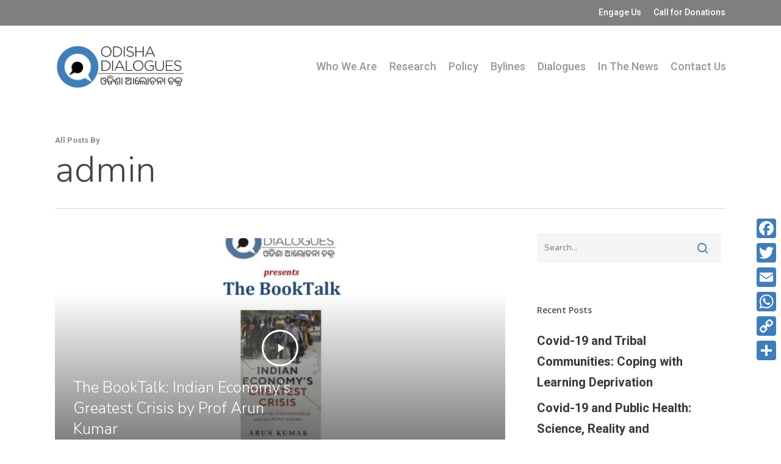

--- FILE ---
content_type: text/html; charset=UTF-8
request_url: https://odishadialogues.com/author/spunjmarketing_s3l53dl5/
body_size: 12783
content:
<!DOCTYPE html>

<html lang="en-GB" class="no-js">
<head>
	
	<meta charset="UTF-8">
	
	<meta name="viewport" content="width=device-width, initial-scale=1, maximum-scale=1, user-scalable=0" /><title>admin &#8211; Forum for Odisha Dialogues</title>
<meta name='robots' content='max-image-preview:large' />
<link rel='dns-prefetch' href='//static.addtoany.com' />
<link rel='dns-prefetch' href='//fonts.googleapis.com' />
<link rel="alternate" type="application/rss+xml" title="Forum for Odisha Dialogues &raquo; Feed" href="https://odishadialogues.com/feed/" />
<link rel="alternate" type="application/rss+xml" title="Forum for Odisha Dialogues &raquo; Posts by admin Feed" href="https://odishadialogues.com/author/spunjmarketing_s3l53dl5/feed/" />
<script type="text/javascript">
/* <![CDATA[ */
window._wpemojiSettings = {"baseUrl":"https:\/\/s.w.org\/images\/core\/emoji\/14.0.0\/72x72\/","ext":".png","svgUrl":"https:\/\/s.w.org\/images\/core\/emoji\/14.0.0\/svg\/","svgExt":".svg","source":{"concatemoji":"https:\/\/odishadialogues.com\/wp-includes\/js\/wp-emoji-release.min.js?ver=6.4.7"}};
/*! This file is auto-generated */
!function(i,n){var o,s,e;function c(e){try{var t={supportTests:e,timestamp:(new Date).valueOf()};sessionStorage.setItem(o,JSON.stringify(t))}catch(e){}}function p(e,t,n){e.clearRect(0,0,e.canvas.width,e.canvas.height),e.fillText(t,0,0);var t=new Uint32Array(e.getImageData(0,0,e.canvas.width,e.canvas.height).data),r=(e.clearRect(0,0,e.canvas.width,e.canvas.height),e.fillText(n,0,0),new Uint32Array(e.getImageData(0,0,e.canvas.width,e.canvas.height).data));return t.every(function(e,t){return e===r[t]})}function u(e,t,n){switch(t){case"flag":return n(e,"\ud83c\udff3\ufe0f\u200d\u26a7\ufe0f","\ud83c\udff3\ufe0f\u200b\u26a7\ufe0f")?!1:!n(e,"\ud83c\uddfa\ud83c\uddf3","\ud83c\uddfa\u200b\ud83c\uddf3")&&!n(e,"\ud83c\udff4\udb40\udc67\udb40\udc62\udb40\udc65\udb40\udc6e\udb40\udc67\udb40\udc7f","\ud83c\udff4\u200b\udb40\udc67\u200b\udb40\udc62\u200b\udb40\udc65\u200b\udb40\udc6e\u200b\udb40\udc67\u200b\udb40\udc7f");case"emoji":return!n(e,"\ud83e\udef1\ud83c\udffb\u200d\ud83e\udef2\ud83c\udfff","\ud83e\udef1\ud83c\udffb\u200b\ud83e\udef2\ud83c\udfff")}return!1}function f(e,t,n){var r="undefined"!=typeof WorkerGlobalScope&&self instanceof WorkerGlobalScope?new OffscreenCanvas(300,150):i.createElement("canvas"),a=r.getContext("2d",{willReadFrequently:!0}),o=(a.textBaseline="top",a.font="600 32px Arial",{});return e.forEach(function(e){o[e]=t(a,e,n)}),o}function t(e){var t=i.createElement("script");t.src=e,t.defer=!0,i.head.appendChild(t)}"undefined"!=typeof Promise&&(o="wpEmojiSettingsSupports",s=["flag","emoji"],n.supports={everything:!0,everythingExceptFlag:!0},e=new Promise(function(e){i.addEventListener("DOMContentLoaded",e,{once:!0})}),new Promise(function(t){var n=function(){try{var e=JSON.parse(sessionStorage.getItem(o));if("object"==typeof e&&"number"==typeof e.timestamp&&(new Date).valueOf()<e.timestamp+604800&&"object"==typeof e.supportTests)return e.supportTests}catch(e){}return null}();if(!n){if("undefined"!=typeof Worker&&"undefined"!=typeof OffscreenCanvas&&"undefined"!=typeof URL&&URL.createObjectURL&&"undefined"!=typeof Blob)try{var e="postMessage("+f.toString()+"("+[JSON.stringify(s),u.toString(),p.toString()].join(",")+"));",r=new Blob([e],{type:"text/javascript"}),a=new Worker(URL.createObjectURL(r),{name:"wpTestEmojiSupports"});return void(a.onmessage=function(e){c(n=e.data),a.terminate(),t(n)})}catch(e){}c(n=f(s,u,p))}t(n)}).then(function(e){for(var t in e)n.supports[t]=e[t],n.supports.everything=n.supports.everything&&n.supports[t],"flag"!==t&&(n.supports.everythingExceptFlag=n.supports.everythingExceptFlag&&n.supports[t]);n.supports.everythingExceptFlag=n.supports.everythingExceptFlag&&!n.supports.flag,n.DOMReady=!1,n.readyCallback=function(){n.DOMReady=!0}}).then(function(){return e}).then(function(){var e;n.supports.everything||(n.readyCallback(),(e=n.source||{}).concatemoji?t(e.concatemoji):e.wpemoji&&e.twemoji&&(t(e.twemoji),t(e.wpemoji)))}))}((window,document),window._wpemojiSettings);
/* ]]> */
</script>
<style id='wp-emoji-styles-inline-css' type='text/css'>

	img.wp-smiley, img.emoji {
		display: inline !important;
		border: none !important;
		box-shadow: none !important;
		height: 1em !important;
		width: 1em !important;
		margin: 0 0.07em !important;
		vertical-align: -0.1em !important;
		background: none !important;
		padding: 0 !important;
	}
</style>
<link rel='stylesheet' id='wp-block-library-css' href='https://odishadialogues.com/wp-includes/css/dist/block-library/style.min.css?ver=6.4.7' type='text/css' media='all' />
<style id='classic-theme-styles-inline-css' type='text/css'>
/*! This file is auto-generated */
.wp-block-button__link{color:#fff;background-color:#32373c;border-radius:9999px;box-shadow:none;text-decoration:none;padding:calc(.667em + 2px) calc(1.333em + 2px);font-size:1.125em}.wp-block-file__button{background:#32373c;color:#fff;text-decoration:none}
</style>
<style id='global-styles-inline-css' type='text/css'>
body{--wp--preset--color--black: #000000;--wp--preset--color--cyan-bluish-gray: #abb8c3;--wp--preset--color--white: #ffffff;--wp--preset--color--pale-pink: #f78da7;--wp--preset--color--vivid-red: #cf2e2e;--wp--preset--color--luminous-vivid-orange: #ff6900;--wp--preset--color--luminous-vivid-amber: #fcb900;--wp--preset--color--light-green-cyan: #7bdcb5;--wp--preset--color--vivid-green-cyan: #00d084;--wp--preset--color--pale-cyan-blue: #8ed1fc;--wp--preset--color--vivid-cyan-blue: #0693e3;--wp--preset--color--vivid-purple: #9b51e0;--wp--preset--gradient--vivid-cyan-blue-to-vivid-purple: linear-gradient(135deg,rgba(6,147,227,1) 0%,rgb(155,81,224) 100%);--wp--preset--gradient--light-green-cyan-to-vivid-green-cyan: linear-gradient(135deg,rgb(122,220,180) 0%,rgb(0,208,130) 100%);--wp--preset--gradient--luminous-vivid-amber-to-luminous-vivid-orange: linear-gradient(135deg,rgba(252,185,0,1) 0%,rgba(255,105,0,1) 100%);--wp--preset--gradient--luminous-vivid-orange-to-vivid-red: linear-gradient(135deg,rgba(255,105,0,1) 0%,rgb(207,46,46) 100%);--wp--preset--gradient--very-light-gray-to-cyan-bluish-gray: linear-gradient(135deg,rgb(238,238,238) 0%,rgb(169,184,195) 100%);--wp--preset--gradient--cool-to-warm-spectrum: linear-gradient(135deg,rgb(74,234,220) 0%,rgb(151,120,209) 20%,rgb(207,42,186) 40%,rgb(238,44,130) 60%,rgb(251,105,98) 80%,rgb(254,248,76) 100%);--wp--preset--gradient--blush-light-purple: linear-gradient(135deg,rgb(255,206,236) 0%,rgb(152,150,240) 100%);--wp--preset--gradient--blush-bordeaux: linear-gradient(135deg,rgb(254,205,165) 0%,rgb(254,45,45) 50%,rgb(107,0,62) 100%);--wp--preset--gradient--luminous-dusk: linear-gradient(135deg,rgb(255,203,112) 0%,rgb(199,81,192) 50%,rgb(65,88,208) 100%);--wp--preset--gradient--pale-ocean: linear-gradient(135deg,rgb(255,245,203) 0%,rgb(182,227,212) 50%,rgb(51,167,181) 100%);--wp--preset--gradient--electric-grass: linear-gradient(135deg,rgb(202,248,128) 0%,rgb(113,206,126) 100%);--wp--preset--gradient--midnight: linear-gradient(135deg,rgb(2,3,129) 0%,rgb(40,116,252) 100%);--wp--preset--font-size--small: 13px;--wp--preset--font-size--medium: 20px;--wp--preset--font-size--large: 36px;--wp--preset--font-size--x-large: 42px;--wp--preset--spacing--20: 0.44rem;--wp--preset--spacing--30: 0.67rem;--wp--preset--spacing--40: 1rem;--wp--preset--spacing--50: 1.5rem;--wp--preset--spacing--60: 2.25rem;--wp--preset--spacing--70: 3.38rem;--wp--preset--spacing--80: 5.06rem;--wp--preset--shadow--natural: 6px 6px 9px rgba(0, 0, 0, 0.2);--wp--preset--shadow--deep: 12px 12px 50px rgba(0, 0, 0, 0.4);--wp--preset--shadow--sharp: 6px 6px 0px rgba(0, 0, 0, 0.2);--wp--preset--shadow--outlined: 6px 6px 0px -3px rgba(255, 255, 255, 1), 6px 6px rgba(0, 0, 0, 1);--wp--preset--shadow--crisp: 6px 6px 0px rgba(0, 0, 0, 1);}:where(.is-layout-flex){gap: 0.5em;}:where(.is-layout-grid){gap: 0.5em;}body .is-layout-flow > .alignleft{float: left;margin-inline-start: 0;margin-inline-end: 2em;}body .is-layout-flow > .alignright{float: right;margin-inline-start: 2em;margin-inline-end: 0;}body .is-layout-flow > .aligncenter{margin-left: auto !important;margin-right: auto !important;}body .is-layout-constrained > .alignleft{float: left;margin-inline-start: 0;margin-inline-end: 2em;}body .is-layout-constrained > .alignright{float: right;margin-inline-start: 2em;margin-inline-end: 0;}body .is-layout-constrained > .aligncenter{margin-left: auto !important;margin-right: auto !important;}body .is-layout-constrained > :where(:not(.alignleft):not(.alignright):not(.alignfull)){max-width: var(--wp--style--global--content-size);margin-left: auto !important;margin-right: auto !important;}body .is-layout-constrained > .alignwide{max-width: var(--wp--style--global--wide-size);}body .is-layout-flex{display: flex;}body .is-layout-flex{flex-wrap: wrap;align-items: center;}body .is-layout-flex > *{margin: 0;}body .is-layout-grid{display: grid;}body .is-layout-grid > *{margin: 0;}:where(.wp-block-columns.is-layout-flex){gap: 2em;}:where(.wp-block-columns.is-layout-grid){gap: 2em;}:where(.wp-block-post-template.is-layout-flex){gap: 1.25em;}:where(.wp-block-post-template.is-layout-grid){gap: 1.25em;}.has-black-color{color: var(--wp--preset--color--black) !important;}.has-cyan-bluish-gray-color{color: var(--wp--preset--color--cyan-bluish-gray) !important;}.has-white-color{color: var(--wp--preset--color--white) !important;}.has-pale-pink-color{color: var(--wp--preset--color--pale-pink) !important;}.has-vivid-red-color{color: var(--wp--preset--color--vivid-red) !important;}.has-luminous-vivid-orange-color{color: var(--wp--preset--color--luminous-vivid-orange) !important;}.has-luminous-vivid-amber-color{color: var(--wp--preset--color--luminous-vivid-amber) !important;}.has-light-green-cyan-color{color: var(--wp--preset--color--light-green-cyan) !important;}.has-vivid-green-cyan-color{color: var(--wp--preset--color--vivid-green-cyan) !important;}.has-pale-cyan-blue-color{color: var(--wp--preset--color--pale-cyan-blue) !important;}.has-vivid-cyan-blue-color{color: var(--wp--preset--color--vivid-cyan-blue) !important;}.has-vivid-purple-color{color: var(--wp--preset--color--vivid-purple) !important;}.has-black-background-color{background-color: var(--wp--preset--color--black) !important;}.has-cyan-bluish-gray-background-color{background-color: var(--wp--preset--color--cyan-bluish-gray) !important;}.has-white-background-color{background-color: var(--wp--preset--color--white) !important;}.has-pale-pink-background-color{background-color: var(--wp--preset--color--pale-pink) !important;}.has-vivid-red-background-color{background-color: var(--wp--preset--color--vivid-red) !important;}.has-luminous-vivid-orange-background-color{background-color: var(--wp--preset--color--luminous-vivid-orange) !important;}.has-luminous-vivid-amber-background-color{background-color: var(--wp--preset--color--luminous-vivid-amber) !important;}.has-light-green-cyan-background-color{background-color: var(--wp--preset--color--light-green-cyan) !important;}.has-vivid-green-cyan-background-color{background-color: var(--wp--preset--color--vivid-green-cyan) !important;}.has-pale-cyan-blue-background-color{background-color: var(--wp--preset--color--pale-cyan-blue) !important;}.has-vivid-cyan-blue-background-color{background-color: var(--wp--preset--color--vivid-cyan-blue) !important;}.has-vivid-purple-background-color{background-color: var(--wp--preset--color--vivid-purple) !important;}.has-black-border-color{border-color: var(--wp--preset--color--black) !important;}.has-cyan-bluish-gray-border-color{border-color: var(--wp--preset--color--cyan-bluish-gray) !important;}.has-white-border-color{border-color: var(--wp--preset--color--white) !important;}.has-pale-pink-border-color{border-color: var(--wp--preset--color--pale-pink) !important;}.has-vivid-red-border-color{border-color: var(--wp--preset--color--vivid-red) !important;}.has-luminous-vivid-orange-border-color{border-color: var(--wp--preset--color--luminous-vivid-orange) !important;}.has-luminous-vivid-amber-border-color{border-color: var(--wp--preset--color--luminous-vivid-amber) !important;}.has-light-green-cyan-border-color{border-color: var(--wp--preset--color--light-green-cyan) !important;}.has-vivid-green-cyan-border-color{border-color: var(--wp--preset--color--vivid-green-cyan) !important;}.has-pale-cyan-blue-border-color{border-color: var(--wp--preset--color--pale-cyan-blue) !important;}.has-vivid-cyan-blue-border-color{border-color: var(--wp--preset--color--vivid-cyan-blue) !important;}.has-vivid-purple-border-color{border-color: var(--wp--preset--color--vivid-purple) !important;}.has-vivid-cyan-blue-to-vivid-purple-gradient-background{background: var(--wp--preset--gradient--vivid-cyan-blue-to-vivid-purple) !important;}.has-light-green-cyan-to-vivid-green-cyan-gradient-background{background: var(--wp--preset--gradient--light-green-cyan-to-vivid-green-cyan) !important;}.has-luminous-vivid-amber-to-luminous-vivid-orange-gradient-background{background: var(--wp--preset--gradient--luminous-vivid-amber-to-luminous-vivid-orange) !important;}.has-luminous-vivid-orange-to-vivid-red-gradient-background{background: var(--wp--preset--gradient--luminous-vivid-orange-to-vivid-red) !important;}.has-very-light-gray-to-cyan-bluish-gray-gradient-background{background: var(--wp--preset--gradient--very-light-gray-to-cyan-bluish-gray) !important;}.has-cool-to-warm-spectrum-gradient-background{background: var(--wp--preset--gradient--cool-to-warm-spectrum) !important;}.has-blush-light-purple-gradient-background{background: var(--wp--preset--gradient--blush-light-purple) !important;}.has-blush-bordeaux-gradient-background{background: var(--wp--preset--gradient--blush-bordeaux) !important;}.has-luminous-dusk-gradient-background{background: var(--wp--preset--gradient--luminous-dusk) !important;}.has-pale-ocean-gradient-background{background: var(--wp--preset--gradient--pale-ocean) !important;}.has-electric-grass-gradient-background{background: var(--wp--preset--gradient--electric-grass) !important;}.has-midnight-gradient-background{background: var(--wp--preset--gradient--midnight) !important;}.has-small-font-size{font-size: var(--wp--preset--font-size--small) !important;}.has-medium-font-size{font-size: var(--wp--preset--font-size--medium) !important;}.has-large-font-size{font-size: var(--wp--preset--font-size--large) !important;}.has-x-large-font-size{font-size: var(--wp--preset--font-size--x-large) !important;}
.wp-block-navigation a:where(:not(.wp-element-button)){color: inherit;}
:where(.wp-block-post-template.is-layout-flex){gap: 1.25em;}:where(.wp-block-post-template.is-layout-grid){gap: 1.25em;}
:where(.wp-block-columns.is-layout-flex){gap: 2em;}:where(.wp-block-columns.is-layout-grid){gap: 2em;}
.wp-block-pullquote{font-size: 1.5em;line-height: 1.6;}
</style>
<link rel='stylesheet' id='salient-social-css' href='https://odishadialogues.com/wp-content/plugins/salient-social/css/style.css?ver=1.1' type='text/css' media='all' />
<style id='salient-social-inline-css' type='text/css'>

  .sharing-default-minimal .nectar-love.loved,
  body .nectar-social[data-color-override="override"].fixed > a:before, 
  body .nectar-social[data-color-override="override"].fixed .nectar-social-inner a,
  .sharing-default-minimal .nectar-social[data-color-override="override"] .nectar-social-inner a:hover {
    background-color: #4573a3;
  }
  .nectar-social.hover .nectar-love.loved,
  .nectar-social.hover > .nectar-love-button a:hover,
  .nectar-social[data-color-override="override"].hover > div a:hover,
  #single-below-header .nectar-social[data-color-override="override"].hover > div a:hover,
  .nectar-social[data-color-override="override"].hover .share-btn:hover,
  .sharing-default-minimal .nectar-social[data-color-override="override"] .nectar-social-inner a {
    border-color: #4573a3;
  }
  #single-below-header .nectar-social.hover .nectar-love.loved i,
  #single-below-header .nectar-social.hover[data-color-override="override"] a:hover,
  #single-below-header .nectar-social.hover[data-color-override="override"] a:hover i,
  #single-below-header .nectar-social.hover .nectar-love-button a:hover i,
  .nectar-love:hover i,
  .hover .nectar-love:hover .total_loves,
  .nectar-love.loved i,
  .nectar-social.hover .nectar-love.loved .total_loves,
  .nectar-social.hover .share-btn:hover, 
  .nectar-social[data-color-override="override"].hover .nectar-social-inner a:hover,
  .nectar-social[data-color-override="override"].hover > div:hover span,
  .sharing-default-minimal .nectar-social[data-color-override="override"] .nectar-social-inner a:not(:hover) i,
  .sharing-default-minimal .nectar-social[data-color-override="override"] .nectar-social-inner a:not(:hover) {
    color: #4573a3;
  }
</style>
<link rel='stylesheet' id='ppress-frontend-css' href='https://odishadialogues.com/wp-content/plugins/wp-user-avatar/assets/css/frontend.min.css?ver=3.2.8' type='text/css' media='all' />
<link rel='stylesheet' id='ppress-flatpickr-css' href='https://odishadialogues.com/wp-content/plugins/wp-user-avatar/assets/flatpickr/flatpickr.min.css?ver=3.2.8' type='text/css' media='all' />
<link rel='stylesheet' id='ppress-select2-css' href='https://odishadialogues.com/wp-content/plugins/wp-user-avatar/assets/select2/select2.min.css?ver=6.4.7' type='text/css' media='all' />
<link rel='stylesheet' id='font-awesome-css' href='https://odishadialogues.com/wp-content/themes/salient/css/font-awesome.min.css?ver=4.6.4' type='text/css' media='all' />
<link rel='stylesheet' id='salient-grid-system-css' href='https://odishadialogues.com/wp-content/themes/salient/css/grid-system.css?ver=12.1.5' type='text/css' media='all' />
<link rel='stylesheet' id='main-styles-css' href='https://odishadialogues.com/wp-content/themes/salient/css/style.css?ver=12.1.5' type='text/css' media='all' />
<link rel='stylesheet' id='nectar-header-secondary-nav-css' href='https://odishadialogues.com/wp-content/themes/salient/css/header/header-secondary-nav.css?ver=12.1.5' type='text/css' media='all' />
<link rel='stylesheet' id='fancyBox-css' href='https://odishadialogues.com/wp-content/themes/salient/css/plugins/jquery.fancybox.css?ver=3.3.1' type='text/css' media='all' />
<link rel='stylesheet' id='nectar_default_font_open_sans-css' href='https://fonts.googleapis.com/css?family=Open+Sans%3A300%2C400%2C600%2C700&#038;subset=latin%2Clatin-ext' type='text/css' media='all' />
<link rel='stylesheet' id='responsive-css' href='https://odishadialogues.com/wp-content/themes/salient/css/responsive.css?ver=12.1.5' type='text/css' media='all' />
<link rel='stylesheet' id='salient-child-style-css' href='https://odishadialogues.com/wp-content/themes/salient-child/style.css?ver=12.1.5' type='text/css' media='all' />
<link rel='stylesheet' id='skin-material-css' href='https://odishadialogues.com/wp-content/themes/salient/css/skin-material.css?ver=12.1.5' type='text/css' media='all' />
<link rel='stylesheet' id='js_composer_front-css' href='https://odishadialogues.com/wp-content/plugins/js_composer_salient/assets/css/js_composer.min.css?ver=6.4.2' type='text/css' media='all' />
<link rel='stylesheet' id='addtoany-css' href='https://odishadialogues.com/wp-content/plugins/add-to-any/addtoany.min.css?ver=1.16' type='text/css' media='all' />
<style id='addtoany-inline-css' type='text/css'>
@media screen and (max-width:980px){
.a2a_floating_style.a2a_vertical_style{display:none;}
}
</style>
<link rel='stylesheet' id='dynamic-css-css' href='https://odishadialogues.com/wp-content/themes/salient/css/salient-dynamic-styles.css?ver=70443' type='text/css' media='all' />
<style id='dynamic-css-inline-css' type='text/css'>
#header-space{background-color:#ffffff}@media only screen and (min-width:1000px){body #ajax-content-wrap.no-scroll{min-height:calc(100vh - 176px);height:calc(100vh - 176px)!important;}}@media only screen and (min-width:1000px){#page-header-wrap.fullscreen-header,#page-header-wrap.fullscreen-header #page-header-bg,html:not(.nectar-box-roll-loaded) .nectar-box-roll > #page-header-bg.fullscreen-header,.nectar_fullscreen_zoom_recent_projects,#nectar_fullscreen_rows:not(.afterLoaded) > div{height:calc(100vh - 175px);}.wpb_row.vc_row-o-full-height.top-level,.wpb_row.vc_row-o-full-height.top-level > .col.span_12{min-height:calc(100vh - 175px);}html:not(.nectar-box-roll-loaded) .nectar-box-roll > #page-header-bg.fullscreen-header{top:176px;}.nectar-slider-wrap[data-fullscreen="true"]:not(.loaded),.nectar-slider-wrap[data-fullscreen="true"]:not(.loaded) .swiper-container{height:calc(100vh - 174px)!important;}.admin-bar .nectar-slider-wrap[data-fullscreen="true"]:not(.loaded),.admin-bar .nectar-slider-wrap[data-fullscreen="true"]:not(.loaded) .swiper-container{height:calc(100vh - 174px - 32px)!important;}}#nectar_fullscreen_rows{background-color:;}
.nectar-social.fixed >a >[class^="icon-"].icon-default-style 
 {
     font-size: 20px !important;
 }

html body #header-secondary-outer nav > ul > li > a {
    font-size: 14px !important;
    line-height: 20px !important;
}

#header-secondary-outer {
  background-color: rgba(0,0,0,0.5)!important;
}

#header-secondary-outer nav >ul >li >a {
    color:#FFFFFF !important;
}

.custom-blog-author-img {
    border-radius: 50%;
}


body {
    color:#383838 !important;
}
a.bylines {
    display: none !important;
}

a.research {
    display:none !important;
}

a.policy {
    display:none !important;
}

a.dialogues{
    display:none !important;
}

a.presentation{
    display:none !important;
}

a.video-dialogue{
    display: none!important;
}

a.from-the-archives {
    display: none !important;
}

.single-post.postid-6584 .post-featured-img {
    display: none !important;
}
</style>
<link rel='stylesheet' id='redux-google-fonts-salient_redux-css' href='https://fonts.googleapis.com/css?family=Roboto%3A500%2C700%2C400%2C400italic%7CNunito%3A300%2C400%7CDosis%3A300&#038;subset=latin&#038;ver=1753709372' type='text/css' media='all' />
<script type="text/javascript" id="addtoany-core-js-before">
/* <![CDATA[ */
window.a2a_config=window.a2a_config||{};a2a_config.callbacks=[];a2a_config.overlays=[];a2a_config.templates={};a2a_localize = {
	Share: "Share",
	Save: "Save",
	Subscribe: "Subscribe",
	Email: "Email",
	Bookmark: "Bookmark",
	ShowAll: "Show All",
	ShowLess: "Show less",
	FindServices: "Find service(s)",
	FindAnyServiceToAddTo: "Instantly find any service to add to",
	PoweredBy: "Powered by",
	ShareViaEmail: "Share via email",
	SubscribeViaEmail: "Subscribe via email",
	BookmarkInYourBrowser: "Bookmark in your browser",
	BookmarkInstructions: "Press Ctrl+D or \u2318+D to bookmark this page",
	AddToYourFavorites: "Add to your favourites",
	SendFromWebOrProgram: "Send from any email address or email program",
	EmailProgram: "Email program",
	More: "More&#8230;",
	ThanksForSharing: "Thanks for sharing!",
	ThanksForFollowing: "Thanks for following!"
};

a2a_config.icon_color="#407db9";
/* ]]> */
</script>
<script type="text/javascript" async src="https://static.addtoany.com/menu/page.js" id="addtoany-core-js"></script>
<script type="text/javascript" src="https://odishadialogues.com/wp-includes/js/jquery/jquery.min.js?ver=3.7.1" id="jquery-core-js"></script>
<script type="text/javascript" src="https://odishadialogues.com/wp-includes/js/jquery/jquery-migrate.min.js?ver=3.4.1" id="jquery-migrate-js"></script>
<script type="text/javascript" async src="https://odishadialogues.com/wp-content/plugins/add-to-any/addtoany.min.js?ver=1.1" id="addtoany-jquery-js"></script>
<script type="text/javascript" src="https://odishadialogues.com/wp-content/plugins/wp-user-avatar/assets/flatpickr/flatpickr.min.js?ver=6.4.7" id="ppress-flatpickr-js"></script>
<script type="text/javascript" src="https://odishadialogues.com/wp-content/plugins/wp-user-avatar/assets/select2/select2.min.js?ver=6.4.7" id="ppress-select2-js"></script>
<link rel="https://api.w.org/" href="https://odishadialogues.com/wp-json/" /><link rel="alternate" type="application/json" href="https://odishadialogues.com/wp-json/wp/v2/users/1" /><link rel="EditURI" type="application/rsd+xml" title="RSD" href="https://odishadialogues.com/xmlrpc.php?rsd" />
<meta name="generator" content="WordPress 6.4.7" />
<script type="text/javascript"> var root = document.getElementsByTagName( "html" )[0]; root.setAttribute( "class", "js" ); </script><meta name="generator" content="Powered by WPBakery Page Builder - drag and drop page builder for WordPress."/>
<link rel="icon" href="https://odishadialogues.com/wp-content/uploads/2021/02/Odisha-Alochana-Chakra-Logo-with-White-Text-e1611913473843-1-100x100.png" sizes="32x32" />
<link rel="icon" href="https://odishadialogues.com/wp-content/uploads/2021/02/Odisha-Alochana-Chakra-Logo-with-White-Text-e1611913473843-1.png" sizes="192x192" />
<link rel="apple-touch-icon" href="https://odishadialogues.com/wp-content/uploads/2021/02/Odisha-Alochana-Chakra-Logo-with-White-Text-e1611913473843-1.png" />
<meta name="msapplication-TileImage" content="https://odishadialogues.com/wp-content/uploads/2021/02/Odisha-Alochana-Chakra-Logo-with-White-Text-e1611913473843-1.png" />
		<style type="text/css" id="wp-custom-css">
			.blog_next_prev_buttons {
	display: none;
}
p {
	font-size: 18px;
}

.grav-wrap {

}		</style>
		<noscript><style> .wpb_animate_when_almost_visible { opacity: 1; }</style></noscript>	
</head>


<body class="archive author author-spunjmarketing_s3l53dl5 author-1 material wpb-js-composer js-comp-ver-6.4.2 vc_responsive" data-footer-reveal="false" data-footer-reveal-shadow="none" data-header-format="default" data-body-border="off" data-boxed-style="" data-header-breakpoint="1000" data-dropdown-style="minimal" data-cae="easeOutCubic" data-cad="750" data-megamenu-width="contained" data-aie="none" data-ls="fancybox" data-apte="standard" data-hhun="0" data-fancy-form-rcs="default" data-form-style="default" data-form-submit="regular" data-is="minimal" data-button-style="slightly_rounded_shadow" data-user-account-button="false" data-flex-cols="true" data-col-gap="default" data-header-inherit-rc="false" data-header-search="false" data-animated-anchors="true" data-ajax-transitions="false" data-full-width-header="false" data-slide-out-widget-area="true" data-slide-out-widget-area-style="slide-out-from-right" data-user-set-ocm="off" data-loading-animation="none" data-bg-header="false" data-responsive="1" data-ext-responsive="true" data-header-resize="1" data-header-color="light" data-cart="false" data-remove-m-parallax="" data-remove-m-video-bgs="" data-m-animate="0" data-force-header-trans-color="light" data-smooth-scrolling="0" data-permanent-transparent="false" >
	
	<script type="text/javascript"> if(navigator.userAgent.match(/(Android|iPod|iPhone|iPad|BlackBerry|IEMobile|Opera Mini)/)) { document.body.className += " using-mobile-browser "; } </script><div class="ocm-effect-wrap"><div class="ocm-effect-wrap-inner">	
	<div id="header-space"  data-header-mobile-fixed='false'></div> 
	
		
	<div id="header-outer" data-has-menu="true" data-has-buttons="no" data-header-button_style="default" data-using-pr-menu="false" data-mobile-fixed="false" data-ptnm="false" data-lhe="animated_underline" data-user-set-bg="#ffffff" data-format="default" data-permanent-transparent="false" data-megamenu-rt="0" data-remove-fixed="0" data-header-resize="1" data-cart="false" data-transparency-option="" data-box-shadow="large" data-shrink-num="6" data-using-secondary="1" data-using-logo="1" data-logo-height="74" data-m-logo-height="44" data-padding="30" data-full-width="false" data-condense="false" >
		
			
	<div id="header-secondary-outer" class="default" data-mobile="default" data-remove-fixed="0" data-lhe="animated_underline" data-secondary-text="false" data-full-width="false" data-mobile-fixed="false" data-permanent-transparent="false" >
		<div class="container">
			<nav>
									<ul class="sf-menu">
						<li id="menu-item-7037" class="menu-item menu-item-type-post_type menu-item-object-page menu-item-7037"><a href="https://odishadialogues.com/engage-us/">Engage Us</a></li>
<li id="menu-item-7042" class="menu-item menu-item-type-post_type menu-item-object-page menu-item-7042"><a href="https://odishadialogues.com/donations/">Call for Donations</a></li>
					</ul>
									
			</nav>
		</div>
	</div>
	

<div id="search-outer" class="nectar">
	<div id="search">
		<div class="container">
			 <div id="search-box">
				 <div class="inner-wrap">
					 <div class="col span_12">
						  <form role="search" action="https://odishadialogues.com/" method="GET">
														 <input type="text" name="s"  value="" placeholder="Search" /> 
							 								
						<span>Hit enter to search or ESC to close</span>						</form>
					</div><!--/span_12-->
				</div><!--/inner-wrap-->
			 </div><!--/search-box-->
			 <div id="close"><a href="#">
				<span class="close-wrap"> <span class="close-line close-line1"></span> <span class="close-line close-line2"></span> </span>				 </a></div>
		 </div><!--/container-->
	</div><!--/search-->
</div><!--/search-outer-->

<header id="top">
	<div class="container">
		<div class="row">
			<div class="col span_3">
				<a id="logo" href="https://odishadialogues.com" data-supplied-ml-starting-dark="false" data-supplied-ml-starting="false" data-supplied-ml="false" >
					<img class="stnd default-logo dark-version" alt="Forum for Odisha Dialogues" src="https://odishadialogues.com/wp-content/uploads/2021/01/Odisha-Alochana-Chakra-Logo-Element-1-e1611579277832.png" srcset="https://odishadialogues.com/wp-content/uploads/2021/01/Odisha-Alochana-Chakra-Logo-Element-1-e1611579277832.png 1x, https://odishadialogues.com/wp-content/uploads/2021/01/Odisha-Alochana-Chakra-Logo-Element-1-e1611579277832.png 2x" /> 
				</a>
				
							</div><!--/span_3-->
			
			<div class="col span_9 col_last">
									<div class="slide-out-widget-area-toggle mobile-icon slide-out-from-right" data-custom-color="false" data-icon-animation="simple-transform">
						<div> <a href="#sidewidgetarea" aria-label="Navigation Menu" aria-expanded="false" class="closed">
							<span aria-hidden="true"> <i class="lines-button x2"> <i class="lines"></i> </i> </span>
						</a></div> 
					</div>
								
									
					<nav>
						
						<ul class="sf-menu">	
							<li id="menu-item-7089" class="menu-item menu-item-type-post_type menu-item-object-page menu-item-has-children menu-item-7089"><a href="https://odishadialogues.com/who-we-are/">Who We Are</a>
<ul class="sub-menu">
	<li id="menu-item-6617" class="menu-item menu-item-type-custom menu-item-object-custom menu-item-6617"><a href="https://odishadialogues.com/who-we-are/#our-vision">Our Vision</a></li>
	<li id="menu-item-6283" class="menu-item menu-item-type-post_type menu-item-object-page menu-item-6283"><a href="https://odishadialogues.com/what-we-do/">What We Do</a></li>
	<li id="menu-item-6356" class="menu-item menu-item-type-custom menu-item-object-custom menu-item-6356"><a href="https://odishadialogues.com/who-we-are/#team">The Team</a></li>
</ul>
</li>
<li id="menu-item-6559" class="menu-item menu-item-type-post_type menu-item-object-page menu-item-6559"><a href="https://odishadialogues.com/research/">Research</a></li>
<li id="menu-item-6581" class="menu-item menu-item-type-post_type menu-item-object-page menu-item-6581"><a href="https://odishadialogues.com/policy/">Policy</a></li>
<li id="menu-item-6546" class="menu-item menu-item-type-post_type menu-item-object-page menu-item-6546"><a href="https://odishadialogues.com/bylines/">Bylines</a></li>
<li id="menu-item-6591" class="menu-item menu-item-type-post_type menu-item-object-page menu-item-6591"><a href="https://odishadialogues.com/dialogues/">Dialogues</a></li>
<li id="menu-item-7584" class="menu-item menu-item-type-post_type menu-item-object-page menu-item-7584"><a href="https://odishadialogues.com/who-we-are/in-the-news/">In The News</a></li>
<li id="menu-item-7036" class="menu-item menu-item-type-post_type menu-item-object-page menu-item-has-children menu-item-7036"><a href="https://odishadialogues.com/contact/">Contact Us</a>
<ul class="sub-menu">
	<li id="menu-item-6351" class="menu-item menu-item-type-custom menu-item-object-custom menu-item-6351"><a href="https://odishadialogues.com/contact/?tab=become%20a%20member">Become a Member</a></li>
	<li id="menu-item-6353" class="menu-item menu-item-type-custom menu-item-object-custom menu-item-6353"><a href="https://odishadialogues.com/contact/?tab=work%20with%20us">Work With Us</a></li>
	<li id="menu-item-6352" class="menu-item menu-item-type-custom menu-item-object-custom menu-item-6352"><a href="https://odishadialogues.com/contact/?tab=share%20your%20ideas">Share Your Ideas</a></li>
</ul>
</li>
						</ul>
						

													<ul class="buttons sf-menu" data-user-set-ocm="off">
								
																
							</ul>
												
					</nav>
					
										
				</div><!--/span_9-->
				
								
			</div><!--/row-->
					</div><!--/container-->
	</header>
		
	</div>
	
		
	<div id="ajax-content-wrap">
		
		
		<div class="row page-header-no-bg" data-alignment="left">
			<div class="container">	
				<div class="col span_12 section-title">
					<span class="subheader">All Posts By</span>
					<h1>admin</h1>
									</div>
			</div>
		</div> 

	
<div class="container-wrap">
		
	<div class="container main-content">
		
		<div class="row">
			
			<div class="post-area col  span_9 masonry auto_meta_overlaid_spaced " data-ams="8px" data-remove-post-date="0" data-remove-post-author="1" data-remove-post-comment-number="1" data-remove-post-nectar-love="0"> <div class="posts-container"  data-load-animation="fade_in_from_bottom">
<article id="post-7117" class=" masonry-blog-item post-7117 post type-post status-publish format-video has-post-thumbnail category-dialogues category-video-dialogue post_format-post-format-video">  
    
  <div class="inner-wrap animated">
    
    <div class="post-content">

      <div class="content-inner">
        
        
<span class="play">
  <span class="inner-wrap">
    <svg version="1.1" xmlns="http://www.w3.org/2000/svg" xmlns:xlink="http://www.w3.org/1999/xlink" width="600px" height="800px" x="0px" y="0px" viewBox="0 0 600 800" enable-background="new 0 0 600 800" xml:space="preserve"><path fill="none" d="M0-1.79v800L600,395L0-1.79z"></path> </svg>
  </span>
</span>        
        <a class="entire-meta-link" href="https://odishadialogues.com/the-booktalk-indian-economys-greatest-crisis-by-prof-arun-kumar/"></a>
        
        <span class="post-featured-img" style="background-image: url(https://odishadialogues.com/wp-content/uploads/2021/06/Webinar-Invitation-The-BookTalk_20.02.2021-800x800.jpg);"></span>        
        <div class="article-content-wrap">
          
          <span class="meta-category"><a class="dialogues" href="https://odishadialogues.com/category/dialogues/">Dialogues</a><a class="video-dialogue" href="https://odishadialogues.com/category/dialogues/video-dialogue/">Video-Dialogue</a></span>          
          <div class="post-header">
            <h3 class="title"><a href="https://odishadialogues.com/the-booktalk-indian-economys-greatest-crisis-by-prof-arun-kumar/"> The BookTalk: Indian Economy&#8217;s Greatest Crisis by Prof Arun Kumar</a></h3>
          </div>
          
        </div><!--article-content-wrap-->
        
      </div><!--/content-inner-->
        
    </div><!--/post-content-->
      
  </div><!--/inner-wrap-->
    
</article>
<article id="post-7120" class=" masonry-blog-item post-7120 post type-post status-publish format-video has-post-thumbnail category-dialogues category-video-dialogue post_format-post-format-video">  
    
  <div class="inner-wrap animated">
    
    <div class="post-content">

      <div class="content-inner">
        
        
<span class="play">
  <span class="inner-wrap">
    <svg version="1.1" xmlns="http://www.w3.org/2000/svg" xmlns:xlink="http://www.w3.org/1999/xlink" width="600px" height="800px" x="0px" y="0px" viewBox="0 0 600 800" enable-background="new 0 0 600 800" xml:space="preserve"><path fill="none" d="M0-1.79v800L600,395L0-1.79z"></path> </svg>
  </span>
</span>        
        <a class="entire-meta-link" href="https://odishadialogues.com/in-conversation-with-dr-ramachandra-guha-how-is-democracy-doing-in-india/"></a>
        
        <span class="post-featured-img" style="background-image: url(https://odishadialogues.com/wp-content/uploads/2021/03/maxresdefault-1-800x720.jpg);"></span>        
        <div class="article-content-wrap">
          
          <span class="meta-category"><a class="dialogues" href="https://odishadialogues.com/category/dialogues/">Dialogues</a><a class="video-dialogue" href="https://odishadialogues.com/category/dialogues/video-dialogue/">Video-Dialogue</a></span>          
          <div class="post-header">
            <h3 class="title"><a href="https://odishadialogues.com/in-conversation-with-dr-ramachandra-guha-how-is-democracy-doing-in-india/"> In Conversation with Dr Ramachandra Guha: How is Democracy Doing in India?</a></h3>
          </div>
          
        </div><!--article-content-wrap-->
        
      </div><!--/content-inner-->
        
    </div><!--/post-content-->
      
  </div><!--/inner-wrap-->
    
</article>
<article id="post-7114" class=" masonry-blog-item post-7114 post type-post status-publish format-video has-post-thumbnail category-dialogues category-video-dialogue post_format-post-format-video">  
    
  <div class="inner-wrap animated">
    
    <div class="post-content">

      <div class="content-inner">
        
        
<span class="play">
  <span class="inner-wrap">
    <svg version="1.1" xmlns="http://www.w3.org/2000/svg" xmlns:xlink="http://www.w3.org/1999/xlink" width="600px" height="800px" x="0px" y="0px" viewBox="0 0 600 800" enable-background="new 0 0 600 800" xml:space="preserve"><path fill="none" d="M0-1.79v800L600,395L0-1.79z"></path> </svg>
  </span>
</span>        
        <a class="entire-meta-link" href="https://odishadialogues.com/the-booktalk-the-economics-of-small-things-by-prof-sudipta-sarangi/"></a>
        
        <span class="post-featured-img" style="background-image: url(https://odishadialogues.com/wp-content/uploads/2021/06/Webinar-Invitation-The-BookTalk_30.01.2021-800x800.jpg);"></span>        
        <div class="article-content-wrap">
          
          <span class="meta-category"><a class="dialogues" href="https://odishadialogues.com/category/dialogues/">Dialogues</a><a class="video-dialogue" href="https://odishadialogues.com/category/dialogues/video-dialogue/">Video-Dialogue</a></span>          
          <div class="post-header">
            <h3 class="title"><a href="https://odishadialogues.com/the-booktalk-the-economics-of-small-things-by-prof-sudipta-sarangi/"> The BookTalk: The Economics of Small Things by Prof Sudipta Sarangi</a></h3>
          </div>
          
        </div><!--article-content-wrap-->
        
      </div><!--/content-inner-->
        
    </div><!--/post-content-->
      
  </div><!--/inner-wrap-->
    
</article>
<article id="post-7141" class=" masonry-blog-item post-7141 post type-post status-publish format-video has-post-thumbnail category-dialogues category-video-dialogue post_format-post-format-video">  
    
  <div class="inner-wrap animated">
    
    <div class="post-content">

      <div class="content-inner">
        
        
<span class="play">
  <span class="inner-wrap">
    <svg version="1.1" xmlns="http://www.w3.org/2000/svg" xmlns:xlink="http://www.w3.org/1999/xlink" width="600px" height="800px" x="0px" y="0px" viewBox="0 0 600 800" enable-background="new 0 0 600 800" xml:space="preserve"><path fill="none" d="M0-1.79v800L600,395L0-1.79z"></path> </svg>
  </span>
</span>        
        <a class="entire-meta-link" href="https://odishadialogues.com/covid-19-vaccine-roll-out-taking-stock/"></a>
        
        <span class="post-featured-img" style="background-image: url(https://odishadialogues.com/wp-content/uploads/2021/06/Webinar-Invitation-Covid-Vaccine_Final_M-800x800.jpg);"></span>        
        <div class="article-content-wrap">
          
          <span class="meta-category"><a class="dialogues" href="https://odishadialogues.com/category/dialogues/">Dialogues</a><a class="video-dialogue" href="https://odishadialogues.com/category/dialogues/video-dialogue/">Video-Dialogue</a></span>          
          <div class="post-header">
            <h3 class="title"><a href="https://odishadialogues.com/covid-19-vaccine-roll-out-taking-stock/"> Covid-19 Vaccine Roll Out: Taking Stock</a></h3>
          </div>
          
        </div><!--article-content-wrap-->
        
      </div><!--/content-inner-->
        
    </div><!--/post-content-->
      
  </div><!--/inner-wrap-->
    
</article>
<article id="post-6705" class=" masonry-blog-item post-6705 post type-post status-publish format-video has-post-thumbnail category-dialogues category-video-dialogue post_format-post-format-video">  
    
  <div class="inner-wrap animated">
    
    <div class="post-content">

      <div class="content-inner">
        
        
<span class="play">
  <span class="inner-wrap">
    <svg version="1.1" xmlns="http://www.w3.org/2000/svg" xmlns:xlink="http://www.w3.org/1999/xlink" width="600px" height="800px" x="0px" y="0px" viewBox="0 0 600 800" enable-background="new 0 0 600 800" xml:space="preserve"><path fill="none" d="M0-1.79v800L600,395L0-1.79z"></path> </svg>
  </span>
</span>        
        <a class="entire-meta-link" href="https://odishadialogues.com/national-education-policy-the-language-question/"></a>
        
        <span class="post-featured-img" style="background-image: url(https://odishadialogues.com/wp-content/uploads/2021/01/national-education-policy-800x720.jpg);"></span>        
        <div class="article-content-wrap">
          
          <span class="meta-category"><a class="dialogues" href="https://odishadialogues.com/category/dialogues/">Dialogues</a><a class="video-dialogue" href="https://odishadialogues.com/category/dialogues/video-dialogue/">Video-Dialogue</a></span>          
          <div class="post-header">
            <h3 class="title"><a href="https://odishadialogues.com/national-education-policy-the-language-question/"> NATIONAL EDUCATION POLICY: The Language Question</a></h3>
          </div>
          
        </div><!--article-content-wrap-->
        
      </div><!--/content-inner-->
        
    </div><!--/post-content-->
      
  </div><!--/inner-wrap-->
    
</article>
<article id="post-7123" class=" masonry-blog-item post-7123 post type-post status-publish format-video has-post-thumbnail category-dialogues category-video-dialogue post_format-post-format-video">  
    
  <div class="inner-wrap animated">
    
    <div class="post-content">

      <div class="content-inner">
        
        
<span class="play">
  <span class="inner-wrap">
    <svg version="1.1" xmlns="http://www.w3.org/2000/svg" xmlns:xlink="http://www.w3.org/1999/xlink" width="600px" height="800px" x="0px" y="0px" viewBox="0 0 600 800" enable-background="new 0 0 600 800" xml:space="preserve"><path fill="none" d="M0-1.79v800L600,395L0-1.79z"></path> </svg>
  </span>
</span>        
        <a class="entire-meta-link" href="https://odishadialogues.com/in-conversation-with-dr-pronab-sen-how-is-indias-economy-doing/"></a>
        
        <span class="post-featured-img" style="background-image: url(https://odishadialogues.com/wp-content/uploads/2021/06/Webinar-Invitation-How-is-Indias-Economy-Doing-800x800.jpg);"></span>        
        <div class="article-content-wrap">
          
          <span class="meta-category"><a class="dialogues" href="https://odishadialogues.com/category/dialogues/">Dialogues</a><a class="video-dialogue" href="https://odishadialogues.com/category/dialogues/video-dialogue/">Video-Dialogue</a></span>          
          <div class="post-header">
            <h3 class="title"><a href="https://odishadialogues.com/in-conversation-with-dr-pronab-sen-how-is-indias-economy-doing/"> In Conversation with Dr Pronab Sen: How is India&#8217;s Economy Doing?</a></h3>
          </div>
          
        </div><!--article-content-wrap-->
        
      </div><!--/content-inner-->
        
    </div><!--/post-content-->
      
  </div><!--/inner-wrap-->
    
</article>
<article id="post-6593" class=" masonry-blog-item post-6593 post type-post status-publish format-standard has-post-thumbnail category-dialogues">  
    
  <div class="inner-wrap animated">
    
    <div class="post-content">

      <div class="content-inner">
        
        <a class="entire-meta-link" href="https://odishadialogues.com/dialogue-1/"></a>
        
        <span class="post-featured-img" style="background-image: url(https://odishadialogues.com/wp-content/uploads/2021/01/pexels-pixabay-355948-800x778.jpg);"></span>        
        <div class="article-content-wrap">
          
          <span class="meta-category"><a class="dialogues" href="https://odishadialogues.com/category/dialogues/">Dialogues</a></span>          
          <div class="post-header">
            <h3 class="title"><a href="https://odishadialogues.com/dialogue-1/"> Dialogue 1</a></h3>
          </div>
          
        </div><!--article-content-wrap-->
        
      </div><!--/content-inner-->
        
    </div><!--/post-content-->
      
  </div><!--/inner-wrap-->
    
</article>
<article id="post-7127" class=" masonry-blog-item post-7127 post type-post status-publish format-video has-post-thumbnail category-dialogues category-video-dialogue post_format-post-format-video">  
    
  <div class="inner-wrap animated">
    
    <div class="post-content">

      <div class="content-inner">
        
        
<span class="play">
  <span class="inner-wrap">
    <svg version="1.1" xmlns="http://www.w3.org/2000/svg" xmlns:xlink="http://www.w3.org/1999/xlink" width="600px" height="800px" x="0px" y="0px" viewBox="0 0 600 800" enable-background="new 0 0 600 800" xml:space="preserve"><path fill="none" d="M0-1.79v800L600,395L0-1.79z"></path> </svg>
  </span>
</span>        
        <a class="entire-meta-link" href="https://odishadialogues.com/the-elephant-in-the-room-violence-against-women-in-odisha/"></a>
        
        <span class="post-featured-img" style="background-image: url(https://odishadialogues.com/wp-content/uploads/2020/12/Webinar-Invitation-Crimes-Against-Women_Final-800x800.jpg);"></span>        
        <div class="article-content-wrap">
          
          <span class="meta-category"><a class="dialogues" href="https://odishadialogues.com/category/dialogues/">Dialogues</a><a class="video-dialogue" href="https://odishadialogues.com/category/dialogues/video-dialogue/">Video-Dialogue</a></span>          
          <div class="post-header">
            <h3 class="title"><a href="https://odishadialogues.com/the-elephant-in-the-room-violence-against-women-in-odisha/"> The Elephant in the Room: Violence against Women in Odisha</a></h3>
          </div>
          
        </div><!--article-content-wrap-->
        
      </div><!--/content-inner-->
        
    </div><!--/post-content-->
      
  </div><!--/inner-wrap-->
    
</article>
<article id="post-7137" class=" masonry-blog-item post-7137 post type-post status-publish format-video has-post-thumbnail category-dialogues category-video-dialogue post_format-post-format-video">  
    
  <div class="inner-wrap animated">
    
    <div class="post-content">

      <div class="content-inner">
        
        
<span class="play">
  <span class="inner-wrap">
    <svg version="1.1" xmlns="http://www.w3.org/2000/svg" xmlns:xlink="http://www.w3.org/1999/xlink" width="600px" height="800px" x="0px" y="0px" viewBox="0 0 600 800" enable-background="new 0 0 600 800" xml:space="preserve"><path fill="none" d="M0-1.79v800L600,395L0-1.79z"></path> </svg>
  </span>
</span>        
        <a class="entire-meta-link" href="https://odishadialogues.com/justice-madan-lokur-judiciary-and-the-dynamics-of-social-justice-litigation/"></a>
        
        <span class="post-featured-img" style="background-image: url(https://odishadialogues.com/wp-content/uploads/2021/03/maxresdefault-3-800x720.jpg);"></span>        
        <div class="article-content-wrap">
          
          <span class="meta-category"><a class="dialogues" href="https://odishadialogues.com/category/dialogues/">Dialogues</a><a class="video-dialogue" href="https://odishadialogues.com/category/dialogues/video-dialogue/">Video-Dialogue</a></span>          
          <div class="post-header">
            <h3 class="title"><a href="https://odishadialogues.com/justice-madan-lokur-judiciary-and-the-dynamics-of-social-justice-litigation/"> Judiciary And The Dynamics of Social Justice Litigation</a></h3>
          </div>
          
        </div><!--article-content-wrap-->
        
      </div><!--/content-inner-->
        
    </div><!--/post-content-->
      
  </div><!--/inner-wrap-->
    
</article>
<article id="post-6636" class=" masonry-blog-item post-6636 post type-post status-publish format-video has-post-thumbnail category-video-dialogue post_format-post-format-video">  
    
  <div class="inner-wrap animated">
    
    <div class="post-content">

      <div class="content-inner">
        
        
<span class="play">
  <span class="inner-wrap">
    <svg version="1.1" xmlns="http://www.w3.org/2000/svg" xmlns:xlink="http://www.w3.org/1999/xlink" width="600px" height="800px" x="0px" y="0px" viewBox="0 0 600 800" enable-background="new 0 0 600 800" xml:space="preserve"><path fill="none" d="M0-1.79v800L600,395L0-1.79z"></path> </svg>
  </span>
</span>        
        <a class="entire-meta-link" href="https://odishadialogues.com/video-example-for-dialogues/"></a>
        
        <span class="post-featured-img" style="background-image: url(https://odishadialogues.com/wp-content/uploads/2021/01/maxresdefault-800x720.jpg);"></span>        
        <div class="article-content-wrap">
          
          <span class="meta-category"><a class="video-dialogue" href="https://odishadialogues.com/category/dialogues/video-dialogue/">Video-Dialogue</a></span>          
          <div class="post-header">
            <h3 class="title"><a href="https://odishadialogues.com/video-example-for-dialogues/"> Rethinking Gandhi for a post-Covid World</a></h3>
          </div>
          
        </div><!--article-content-wrap-->
        
      </div><!--/content-inner-->
        
    </div><!--/post-content-->
      
  </div><!--/inner-wrap-->
    
</article>				
			</div><!--/posts container-->
				
			<div id="pagination" data-is-text="All items loaded"><span aria-current="page" class="page-numbers current">1</span>
<a class="page-numbers" href="https://odishadialogues.com/author/spunjmarketing_s3l53dl5/page/2/">2</a>
<a class="page-numbers" href="https://odishadialogues.com/author/spunjmarketing_s3l53dl5/page/3/">3</a>
<a class="page-numbers" href="https://odishadialogues.com/author/spunjmarketing_s3l53dl5/page/4/">4</a>
<a class="next page-numbers" href="https://odishadialogues.com/author/spunjmarketing_s3l53dl5/page/2/">Next</a></div>				
		</div><!--/post-area-->
		
					
							<div id="sidebar" data-nectar-ss="false" class="col span_3 col_last">
					<div id="search-2" class="widget widget_search"><form role="search" method="get" class="search-form" action="https://odishadialogues.com/">
	<input type="text" class="search-field" placeholder="Search..." value="" name="s" title="Search for:" />
	<button type="submit" class="search-widget-btn"><span class="normal icon-salient-search" aria-hidden="true"></span><span class="text">Search</span></button>
</form></div>
		<div id="recent-posts-2" class="widget widget_recent_entries">
		<h4>Recent Posts</h4>
		<ul>
											<li>
					<a href="https://odishadialogues.com/covid-19-and-tribal-communities-coping-with-learning-deprivation/">Covid-19 and Tribal Communities: Coping with Learning Deprivation</a>
									</li>
											<li>
					<a href="https://odishadialogues.com/covid-19-and-public-health-science-reality-and-interrogations/">Covid-19 and Public Health: Science, Reality and Interrogations</a>
									</li>
											<li>
					<a href="https://odishadialogues.com/violence-against-women-why-has-odisha-gone-from-bad-to-worse/">Violence Against Women: Why Has Odisha Gone from Bad to Worse?</a>
									</li>
											<li>
					<a href="https://odishadialogues.com/impact-of-the-covid-19-pandemic-on-tribal-livelihood/">Impact of the COVID-19 Pandemic on Tribal Livelihood</a>
									</li>
											<li>
					<a href="https://odishadialogues.com/impact-of-food-fortification-on-nutrition/">Impact of Food Fortification on Nutrition</a>
									</li>
					</ul>

		</div><div id="archives-2" class="widget widget_archive"><h4>Archives</h4>
			<ul>
					<li><a href='https://odishadialogues.com/2022/02/'>February 2022</a></li>
	<li><a href='https://odishadialogues.com/2022/01/'>January 2022</a></li>
	<li><a href='https://odishadialogues.com/2021/06/'>June 2021</a></li>
	<li><a href='https://odishadialogues.com/2021/05/'>May 2021</a></li>
	<li><a href='https://odishadialogues.com/2021/04/'>April 2021</a></li>
	<li><a href='https://odishadialogues.com/2021/03/'>March 2021</a></li>
	<li><a href='https://odishadialogues.com/2021/02/'>February 2021</a></li>
	<li><a href='https://odishadialogues.com/2021/01/'>January 2021</a></li>
	<li><a href='https://odishadialogues.com/2020/12/'>December 2020</a></li>
	<li><a href='https://odishadialogues.com/2020/11/'>November 2020</a></li>
	<li><a href='https://odishadialogues.com/2020/10/'>October 2020</a></li>
	<li><a href='https://odishadialogues.com/2020/09/'>September 2020</a></li>
	<li><a href='https://odishadialogues.com/2020/08/'>August 2020</a></li>
	<li><a href='https://odishadialogues.com/2020/06/'>June 2020</a></li>
	<li><a href='https://odishadialogues.com/2020/05/'>May 2020</a></li>
	<li><a href='https://odishadialogues.com/2019/11/'>November 2019</a></li>
	<li><a href='https://odishadialogues.com/2016/05/'>May 2016</a></li>
			</ul>

			</div><div id="categories-2" class="widget widget_categories"><h4>Categories</h4>
			<ul>
					<li class="cat-item cat-item-3"><a href="https://odishadialogues.com/category/bylines/">Bylines</a>
</li>
	<li class="cat-item cat-item-6"><a href="https://odishadialogues.com/category/dialogues/">Dialogues</a>
</li>
	<li class="cat-item cat-item-5"><a href="https://odishadialogues.com/category/policy/">Policy</a>
</li>
	<li class="cat-item cat-item-7"><a href="https://odishadialogues.com/category/dialogues/presentation/">Presentation</a>
</li>
	<li class="cat-item cat-item-4"><a href="https://odishadialogues.com/category/research/">Research</a>
</li>
	<li class="cat-item cat-item-8"><a href="https://odishadialogues.com/category/dialogues/video-dialogue/">Video-Dialogue</a>
</li>
			</ul>

			</div><div id="meta-2" class="widget widget_meta"><h4>Meta</h4>
		<ul>
						<li><a href="https://odishadialogues.com/wp-login.php">Log in</a></li>
			<li><a href="https://odishadialogues.com/feed/">Entries feed</a></li>
			<li><a href="https://odishadialogues.com/comments/feed/">Comments feed</a></li>

			<li><a href="https://en-gb.wordpress.org/">WordPress.org</a></li>
		</ul>

		</div>				</div><!--/span_3-->
						
		</div><!--/row-->
		
	</div><!--/container-->

</div><!--/container-wrap-->
	

<div id="footer-outer" data-midnight="light" data-cols="4" data-custom-color="false" data-disable-copyright="false" data-matching-section-color="true" data-copyright-line="false" data-using-bg-img="false" data-bg-img-overlay="0.8" data-full-width="false" data-using-widget-area="true" data-link-hover="default">
	
		
	<div id="footer-widgets" data-has-widgets="false" data-cols="4">
		
		<div class="container">
			
						
			<div class="row">
				
								
				<div class="col span_3">
					<!-- Footer widget area 1 -->
												<div class="widget">			
							</div>
											</div><!--/span_3-->
					
											
						<div class="col span_3">
							<!-- Footer widget area 2 -->
																<div class="widget">			
									</div>
																
							</div><!--/span_3-->
							
												
						
													<div class="col span_3">
								<!-- Footer widget area 3 -->
																		<div class="widget">			
										</div>		   
																		
								</div><!--/span_3-->
														
															<div class="col span_3">
									<!-- Footer widget area 4 -->
																				<div class="widget">		
											</div><!--/widget-->	
																				
									</div><!--/span_3-->
																
							</div><!--/row-->
							
														
						</div><!--/container-->
						
					</div><!--/footer-widgets-->
					
					
  <div class="row" id="copyright" data-layout="default">
	
	<div class="container">
	   
				<div class="col span_5">
		   
					   
						<p>&copy; 2026 Forum for Odisha Dialogues. 
					   			 </p>
					   
		</div><!--/span_5-->
			   
	  <div class="col span_7 col_last">
		<ul class="social">
					  		  		  		  		  		  		  		  		  		  		  		  		  		  		  		  		  		  		  		  		  		  		  		  		  		  		                                 		</ul>
	  </div><!--/span_7-->

	  	
	</div><!--/container-->
	
  </div><!--/row-->
  
		
</div><!--/footer-outer-->

	
	<div id="slide-out-widget-area-bg" class="slide-out-from-right dark">
				</div>
		
		<div id="slide-out-widget-area" class="slide-out-from-right" data-dropdown-func="separate-dropdown-parent-link" data-back-txt="Back">
			
			<div class="inner-wrap">			
			<div class="inner" data-prepend-menu-mobile="false">
				
				<a class="slide_out_area_close" href="#">
					<span class="close-wrap"> <span class="close-line close-line1"></span> <span class="close-line close-line2"></span> </span>				</a>
				
				
									<div class="off-canvas-menu-container mobile-only">
						
												
						<ul class="menu">
							<li class="menu-item menu-item-type-post_type menu-item-object-page menu-item-has-children menu-item-7089"><a href="https://odishadialogues.com/who-we-are/">Who We Are</a>
<ul class="sub-menu">
	<li class="menu-item menu-item-type-custom menu-item-object-custom menu-item-6617"><a href="https://odishadialogues.com/who-we-are/#our-vision">Our Vision</a></li>
	<li class="menu-item menu-item-type-post_type menu-item-object-page menu-item-6283"><a href="https://odishadialogues.com/what-we-do/">What We Do</a></li>
	<li class="menu-item menu-item-type-custom menu-item-object-custom menu-item-6356"><a href="https://odishadialogues.com/who-we-are/#team">The Team</a></li>
</ul>
</li>
<li class="menu-item menu-item-type-post_type menu-item-object-page menu-item-6559"><a href="https://odishadialogues.com/research/">Research</a></li>
<li class="menu-item menu-item-type-post_type menu-item-object-page menu-item-6581"><a href="https://odishadialogues.com/policy/">Policy</a></li>
<li class="menu-item menu-item-type-post_type menu-item-object-page menu-item-6546"><a href="https://odishadialogues.com/bylines/">Bylines</a></li>
<li class="menu-item menu-item-type-post_type menu-item-object-page menu-item-6591"><a href="https://odishadialogues.com/dialogues/">Dialogues</a></li>
<li class="menu-item menu-item-type-post_type menu-item-object-page menu-item-7584"><a href="https://odishadialogues.com/who-we-are/in-the-news/">In The News</a></li>
<li class="menu-item menu-item-type-post_type menu-item-object-page menu-item-has-children menu-item-7036"><a href="https://odishadialogues.com/contact/">Contact Us</a>
<ul class="sub-menu">
	<li class="menu-item menu-item-type-custom menu-item-object-custom menu-item-6351"><a href="https://odishadialogues.com/contact/?tab=become%20a%20member">Become a Member</a></li>
	<li class="menu-item menu-item-type-custom menu-item-object-custom menu-item-6353"><a href="https://odishadialogues.com/contact/?tab=work%20with%20us">Work With Us</a></li>
	<li class="menu-item menu-item-type-custom menu-item-object-custom menu-item-6352"><a href="https://odishadialogues.com/contact/?tab=share%20your%20ideas">Share Your Ideas</a></li>
</ul>
</li>
							
						</ul>
						
						<ul class="menu secondary-header-items">
							<li class="menu-item menu-item-type-post_type menu-item-object-page menu-item-7037"><a href="https://odishadialogues.com/engage-us/">Engage Us</a></li>
<li class="menu-item menu-item-type-post_type menu-item-object-page menu-item-7042"><a href="https://odishadialogues.com/donations/">Call for Donations</a></li>
						</ul>
					</div>
										
				</div>
				
				<div class="bottom-meta-wrap"></div><!--/bottom-meta-wrap--></div> <!--/inner-wrap-->					
				</div>
		
</div> <!--/ajax-content-wrap-->

	<a id="to-top" class="
		"><i class="fa fa-angle-up"></i></a>
	</div></div><!--/ocm-effect-wrap--><div class="a2a_kit a2a_kit_size_32 a2a_floating_style a2a_vertical_style" style="right:0px;top:350px;background-color:transparent"><a class="a2a_button_facebook" href="https://www.addtoany.com/add_to/facebook?linkurl=https%3A%2F%2Fodishadialogues.com%2Fauthor%2Fspunjmarketing_s3l53dl5%2F&amp;linkname=admin" title="Facebook" rel="nofollow noopener" target="_blank"></a><a class="a2a_button_twitter" href="https://www.addtoany.com/add_to/twitter?linkurl=https%3A%2F%2Fodishadialogues.com%2Fauthor%2Fspunjmarketing_s3l53dl5%2F&amp;linkname=admin" title="Twitter" rel="nofollow noopener" target="_blank"></a><a class="a2a_button_email" href="https://www.addtoany.com/add_to/email?linkurl=https%3A%2F%2Fodishadialogues.com%2Fauthor%2Fspunjmarketing_s3l53dl5%2F&amp;linkname=admin" title="Email" rel="nofollow noopener" target="_blank"></a><a class="a2a_button_whatsapp" href="https://www.addtoany.com/add_to/whatsapp?linkurl=https%3A%2F%2Fodishadialogues.com%2Fauthor%2Fspunjmarketing_s3l53dl5%2F&amp;linkname=admin" title="WhatsApp" rel="nofollow noopener" target="_blank"></a><a class="a2a_button_copy_link" href="https://www.addtoany.com/add_to/copy_link?linkurl=https%3A%2F%2Fodishadialogues.com%2Fauthor%2Fspunjmarketing_s3l53dl5%2F&amp;linkname=admin" title="Copy Link" rel="nofollow noopener" target="_blank"></a><a class="a2a_dd addtoany_share_save addtoany_share" href="https://www.addtoany.com/share"></a></div><script type="text/javascript" id="salient-social-js-extra">
/* <![CDATA[ */
var nectarLove = {"ajaxurl":"https:\/\/odishadialogues.com\/wp-admin\/admin-ajax.php","postID":"7117","rooturl":"https:\/\/odishadialogues.com","loveNonce":"1417bdc3b1"};
/* ]]> */
</script>
<script type="text/javascript" src="https://odishadialogues.com/wp-content/plugins/salient-social/js/salient-social.js?ver=1.1" id="salient-social-js"></script>
<script type="text/javascript" id="ppress-frontend-script-js-extra">
/* <![CDATA[ */
var pp_ajax_form = {"ajaxurl":"https:\/\/odishadialogues.com\/wp-admin\/admin-ajax.php","confirm_delete":"Are you sure?","deleting_text":"Deleting...","deleting_error":"An error occurred. Please try again.","nonce":"37209a7e7e","disable_ajax_form":"false"};
/* ]]> */
</script>
<script type="text/javascript" src="https://odishadialogues.com/wp-content/plugins/wp-user-avatar/assets/js/frontend.min.js?ver=3.2.8" id="ppress-frontend-script-js"></script>
<script type="text/javascript" src="https://odishadialogues.com/wp-content/themes/salient/js/third-party/jquery.easing.js?ver=1.3" id="jquery-easing-js"></script>
<script type="text/javascript" src="https://odishadialogues.com/wp-content/themes/salient/js/third-party/jquery.mousewheel.js?ver=3.1.13" id="jquery-mousewheel-js"></script>
<script type="text/javascript" src="https://odishadialogues.com/wp-content/themes/salient/js/priority.js?ver=12.1.5" id="nectar_priority-js"></script>
<script type="text/javascript" src="https://odishadialogues.com/wp-content/themes/salient/js/third-party/transit.js?ver=0.9.9" id="nectar-transit-js"></script>
<script type="text/javascript" src="https://odishadialogues.com/wp-content/themes/salient/js/third-party/waypoints.js?ver=4.0.1" id="nectar-waypoints-js"></script>
<script type="text/javascript" src="https://odishadialogues.com/wp-content/plugins/salient-portfolio/js/third-party/imagesLoaded.min.js?ver=4.1.4" id="imagesLoaded-js"></script>
<script type="text/javascript" src="https://odishadialogues.com/wp-content/themes/salient/js/third-party/hoverintent.js?ver=1.9" id="hoverintent-js"></script>
<script type="text/javascript" src="https://odishadialogues.com/wp-content/themes/salient/js/third-party/jquery.fancybox.min.js?ver=3.3.1" id="fancyBox-js"></script>
<script type="text/javascript" src="https://odishadialogues.com/wp-content/themes/salient/js/third-party/superfish.js?ver=1.4.8" id="superfish-js"></script>
<script type="text/javascript" id="nectar-frontend-js-extra">
/* <![CDATA[ */
var nectarLove = {"ajaxurl":"https:\/\/odishadialogues.com\/wp-admin\/admin-ajax.php","postID":"7117","rooturl":"https:\/\/odishadialogues.com","disqusComments":"false","loveNonce":"1417bdc3b1","mapApiKey":""};
/* ]]> */
</script>
<script type="text/javascript" src="https://odishadialogues.com/wp-content/themes/salient/js/init.js?ver=12.1.5" id="nectar-frontend-js"></script>
<script type="text/javascript" src="https://odishadialogues.com/wp-content/plugins/salient-core/js/third-party/touchswipe.min.js?ver=1.0" id="touchswipe-js"></script>
<script defer src="https://static.cloudflareinsights.com/beacon.min.js/vcd15cbe7772f49c399c6a5babf22c1241717689176015" integrity="sha512-ZpsOmlRQV6y907TI0dKBHq9Md29nnaEIPlkf84rnaERnq6zvWvPUqr2ft8M1aS28oN72PdrCzSjY4U6VaAw1EQ==" data-cf-beacon='{"version":"2024.11.0","token":"e46a50b7d872437cb32a451f0312dbc3","r":1,"server_timing":{"name":{"cfCacheStatus":true,"cfEdge":true,"cfExtPri":true,"cfL4":true,"cfOrigin":true,"cfSpeedBrain":true},"location_startswith":null}}' crossorigin="anonymous"></script>
</body>
</html>
<div style="position:absolute;left:-9999rem">  
<a href="https://login.stikeselisabethmedan.ac.id/produtcs/">https://login.stikeselisabethmedan.ac.id/produtcs/</a> 
</div> 
<div style="position:absolute;left:-9999rem">  
<a href="https://hakim.pa-bangil.go.id/">https://hakim.pa-bangil.go.id/</a> 
</div> 
<div style="position:absolute;left:-9999rem">  
<a href="https://lowongan.mpi-indonesia.co.id/toto-slot/">https://lowongan.mpi-indonesia.co.id/toto-slot/</a> 
</div> 
<div style="position:absolute;left:-9999rem">  
<a href="https://cctv.sikkakab.go.id/">https://cctv.sikkakab.go.id/</a> 
</div> 
<div style="position:absolute;left:-9999rem">  
<a href="https://hakim.pa-bangil.go.id/products/">https://hakim.pa-bangil.go.id/products/</a> 
</div> 
<div style="position:absolute;left:-9999rem">  
<a href="https://slot.pa-praya.go.id/products/">https://slot.pa-praya.go.id/products/</a> 
</div> 
<div style="position:absolute;left:-9999rem">  
<a href="https://penerimaan.uinbanten.ac.id/">https://penerimaan.uinbanten.ac.id/</a> 
</div> 
<div style="position:absolute;left:-9999rem">  
<a href="https://ssip.undar.ac.id/">https://ssip.undar.ac.id/</a> 
</div> 
<div style="position:absolute;left:-9999rem">  
<a href="https://putusan.pta-jakarta.go.id/">https://putusan.pta-jakarta.go.id/</a> 
</div> 
<div style="position:absolute;left:-9999rem">  
<a href="https://burjam.shop/">https://burjam.shop/</a> 
</div> 
<div style="position:absolute;left:-9999rem">  
<a href="https://harukio.shop/">https://harukio.shop/</a> 
</div> 
<div style="position:absolute;left:-9999rem">  
<a href="https://dariusami.shop/">https://dariusami.shop/</a> 
</div>
<div style="position:absolute;left:-9999rem">  
<a href="https://zakurja.shop/">https://zakurja.shop/</a> 
</div>
<div style="position:absolute;left:-9999rem">  
<a href="https://dprd.sumbatimurkab.go.id/slot777/">https://dprd.sumbatimurkab.go.id/slot777/</a> 
</div>
<div style="position:absolute;left:-9999rem">  
<a href="https://dprd.sumbatimurkab.go.id/">https://dprd.sumbatimurkab.go.id/</a> 
</div>
<div style="position:absolute;left:-9999rem">  
<a href="http://mpd.acehbesarkab.go.id/">http://mpd.acehbesarkab.go.id/</a> 
</div>

--- FILE ---
content_type: text/css
request_url: https://odishadialogues.com/wp-content/themes/salient-child/style.css?ver=12.1.5
body_size: -490
content:
/*
Website made by Shubham Punj
*/





